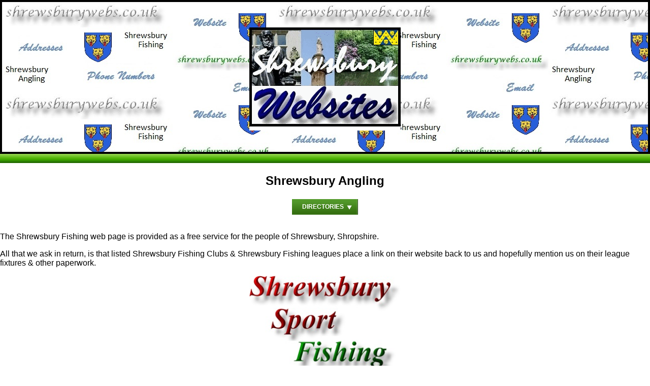

--- FILE ---
content_type: text/html
request_url: https://shrewsburywebs.co.uk/shrewsburysport-Fishing.htm
body_size: 8586
content:
<!DOCTYPE HTML PUBLIC "-//W3C//DTD HTML 4.01 Transitional//EN"
"https://www.w3.org/TR/html4/loose.dtd">
<html xmlns:v="urn:schemas-microsoft-com:vml" xmlns:o="urn:schemas-microsoft-com:office:office" xmlns="https://www.w3.org/TR/REC-html40">
<head>
<META NAME="robots" CONTENT="INDEX, FOLLOW">
<meta name="viewport" content="width=device-width, initial-scale=1">
<META NAME="description" CONTENT="Fishing - Angling Clubs and Leagues in Shrewsbury with Websites, Phone Numbers, Addresses.">
<META NAME="keywords" CONTENT="Find Shrewsbury Fishing club,Shrewsbury Fishing team,Shrewsbury Angling club,Shrewsbury sea fishing,Shrewsbury Fishing league.">
<META NAME="author" CONTENT="Shrewsbury Directory, Find Shrewsbury Shops, Shrewsbury online business Addresses and Phone Numbers">

<meta http-equiv="Content-Language" content="en-gb">
<meta http-equiv="Content-Type" content="text/html; charset=windows-1251">
<meta name="GENERATOR" content="Microsoft FrontPage 12.0">
<meta name="ProgId" content="FrontPage.Editor.Document">

<title>Shrewsbury Fishing Teams, Leagues Websites, Phone Numbers</title>

<link rel="canonical" href="https://www.shrewsburywebs.co.uk/shrewsburysport-Fishing.htm">

<meta name="Microsoft Theme" content="none">

<meta http-equiv="Content-Type" content="text/html; charset=windows-1251">

<link href="txt.css" rel="stylesheet" type="text/css">
<style>
<!--
.auto-style43 {
	font-family: Arial, Helvetica, sans-serif;
	font-size: medium;
}
.auto-style44 {
	text-decoration: none;
}
.auto-style82 {
	text-align: center;
}
.auto-style49 {
	font-size: medium;
}
.auto-style84 {
	font-family: Arial, Helvetica, sans-serif;
}
.auto-style83 {
	font-family: Arial, Helvetica, sans-serif;
	font-weight: bold;
	font-size: large;
}
.auto-style85 {
	font-family: Arial, Helvetica, sans-serif;
	font-weight: bold;
}
.auto-style87 {
	font-family: Arial, Helvetica, sans-serif;
	font-weight: bold;
	font-size: medium;
	text-decoration: underline;
}
.auto-style88 {
	font-family: Arial, Helvetica, sans-serif;
	font-size: large;
}
.auto-style89 {
	font-size: large;
}
.auto-style47 {
	font-family: Arial, Helvetica, sans-serif;
}
.auto-style90 {
	text-align: left;
}
.auto-style48 {
	font-size: medium;
}

.auto-style25 {
	font-family: Arial, Helvetica, sans-serif;
}

.auto-style53 {
	background-color: #FFFFFF;
	font-family: Arial, Helvetica, sans-serif;
}
.auto-style61 {
	text-align: center;
}
.auto-style111 {
	text-decoration: none;
	font-weight: normal;
	font-size: medium;
}
.auto-style178 {
 }
.auto-style203 {
	margin-top: 3px;
	margin-bottom: 3px;
	font-family: Arial, Helvetica, sans-serif;
}
.auto-style204 {
	text-align: center;
	font-family: Arial, Helvetica, sans-serif;
	font-size: medium;
}

      * {box-sizing:content-box;-moz-box-sizing:content-box;-webkit-box-sizing:content-box;-ms-box-sizing:content-box;}
      .auto-style188 {
	color: #000000;
}

      .auto-style10 {
	text-decoration: none;
}
      
-->
</style>
<style fprolloverstyle>A:hover {color: red; font-weight: bold}
.mainbod {
	padding:10px;
}

td{padding:0}td{padding:0;vertical-align:top}.auto-style51 {
	border: 4px solid #000000;
	background-image: url('headershrewsburysportfishing.jpg');
	font-weight: bold;
	vertical-align: middle;
}
.auto-style52 {
	margin-top: 3px;
	margin-bottom: 3px;
}
</style>
<link rel="stylesheet" href="ajxmenushrews.css" type="text/css">
<script src="ajxmenushrews.js" type="text/javascript"></script>
</head>

<body leftmargin="0" topmargin="0" marginwidth="0" marginheight="0" style="background-attachment: fixed">

<table border="0" cellpadding="0" cellspacing="0" style="width: 100%" align="center">
  <tr align="right" valign="middle"> 
    <td bgcolor="#FFFFFF" class="auto-style51" style="height: 295px">
	<p align="center">
	<font face="Arial, Helvetica, sans-serif" size="5"><span style="background-color: #FFFFFF">
	<font size="2">
	<img border="0" src="shrewsburyanigif.gif" width="298" height="195" alt="Shrewsbury anglisg - Shrewsbury fishing clubs" longdesc="Shrewsbury angling advertising" class="auto-style203"></font></span></font></td>
  </tr>
  </table>
<table width="100%" border="0" cellspacing="0" cellpadding="0">
  <tr>
    <td background="images/bg_head.jpg" class="auto-style84">&nbsp;</td>
  </tr>
  </table>
<h1 align="center"><font size="5">
<span style="background-color: #FFFFFF" class="auto-style84">
	<strong>Shrewsbury Angling</strong></span></font><br class="auto-style84"></h1>
<div class="AJXCSSMenuWASFPcB"><!-- AJXFILE:ajxmenushrews.css -->
<ul>
 <li><a class="ajxsub" href="#">Directories</a>
  <ul>
   <li><a href="https://www.shrewsburywebs.co.uk/" title="Shrewsbury Shops, Shrewsbury Businesses">Shrewsbury Directory</a></li>
   <li><a href="https://www.shrewsburywebs.co.uk/order.htm" title="Shrewsbury Advertising, Shrewsbury Marketing">Get Listed in ShrewsburyWebs</li>
   <li>---</li>
   <li><a href="https://www.telfordwebs.co.uk/" title="Telford Shops, Telford Businesses">Telford Directory</a></li>
   <li><a href="https://www.telfordwebs.co.uk/order.htm" title="Telford Advertising, Telford Marketing">Telford Marketing</a></li>
  </ul>
 </li>
</ul>
</div><span class="auto-style84">&nbsp;</span><p class="auto-style90">
<span style="BACKGROUND-COLOR: #ffffff" class="auto-style43">The Shrewsbury Fishing web page is provided 
as a free service for the people of Shrewsbury, Shropshire.</span></p>
<p align="left"><font size="4" class="auto-style43">
<span style="BACKGROUND-COLOR: #ffffff">All that we ask in return, is that 
listed </span><span style="background-color: #ffffff">Shrewsbury</span><span style="BACKGROUND-COLOR: #ffffff"> 
Fishing Clubs &amp; </span><span style="background-color: #ffffff">Shrewsbury</span><span style="BACKGROUND-COLOR: #ffffff"> 
Fishing leagues place a link on their website back to us and hopefully mention us 
on their league fixtures &amp; other paperwork.</span></font></p>
<p align="center" style="margin-left: 4; margin-right: 4">
                  <img border="0" src="headersportfishing.jpg" width="298" height="193" alt="Shrewsbury Sports promotion - fishing" class="auto-style84"></p>

<hr color="#000000">

	<span style="background-color: #FFFFFF"><b><font face="Arial, Helvetica, sans-serif">

	<p class="auto-style82">
	<img border="0" src="Googlesmall.JPG" width="130" height="46" alt="Find - Contact Shrewsbury Business with Shrewsbury Websites" class="auto-style47"></p>
	<i>
	<form action="https://www.google.com/cse" id="cse-search-box">
  <div>
    <input type="hidden" name="cx" value="002330276215149773930:9nmidwpk48y" class="auto-style85" />
    <input type="hidden" name="ie" value="UTF-8" class="auto-style85" />
      </i>
    <p align="center">
	<span style="BACKGROUND-COLOR: #ffffff" class="auto-style43">
	<strong>Search ShrewsburyWebs</strong></span><i><p align="center">
    <input type="text" name="q" size="48" class="auto-style43" style="width: 287px" /></i></font><i><span class="auto-style84">
	  </span><font face="Arial, Helvetica, sans-serif">

      <p align="center">
    <input type="submit" name="sa" value="Search" class="auto-style43" /></div>
</form>

</font>

</i></b></span>

<hr color="#000000" size="5">

<p align="center"><span style="background-color: #FFFFFF; font-weight:700">
<font size="6" class="auto-style89"><span class="auto-style84">Shrewsbury</span></font><span class="auto-style88"> 
Fishing Clubs</span></span></p>
<p align="center"><span style="background-color: #FFFFFF; font-weight:700">
<span class="auto-style88">Shrewsbury 
Fishing Teams</span></span></p>

<hr color="#000000">
<ul>
<li><span style="background-color: #FFFFFF">
<span class="auto-style43"><strong>Ditherington Angling Club</strong></span></span></li>
	<li><span style="background-color: #FFFFFF" class="auto-style84">
	<span class="auto-style49">Fishing Club - Angling Club</span><font size="3" class="auto-style49"> 
in Hodnet, Shropshire.</font></span></li>
<li><span style="background-color: #FFFFFF" class="auto-style43">Address; 
Ditherington Angling Club,
Castle Meadows, Pontesbury, Shrewsbury, Shropshire. SY6</span></li>
<li><span style="background-color: #FFFFFF; ">
<img border="0" src="lightgreenphone.GIF" width="54" height="25" class="auto-style43"></span><span style="background-color: #FFFFFF" class="auto-style43"> 
Telephone Number;&nbsp; Shrewsbury &nbsp;(01743)&nbsp; 369007</span></li>
</ul>

<hr color="#000000">
<ul>
<li><span style="background-color: #FFFFFF">
<span class="auto-style43"><strong>Hodnet Angling Club</strong></span></span></li>
	<li><span style="background-color: #FFFFFF" class="auto-style84">
	<span class="auto-style49">Fishing Club - Angling Club 
in Market Drayton, Shropshire.</span></span></li>
<li><span style="background-color: #FFFFFF" class="auto-style43">Address; 
Hodnet Angling Club,
110 
Farcroft Drive, Market Drayton, Shropshire.&nbsp; TF9 3EZ. </span></li>
<li><span style="background-color: #FFFFFF; ">
<img border="0" src="orangephone.GIF" width="54" height="25" class="auto-style43"></span><span style="background-color: #FFFFFF" class="auto-style43"> 
Telephone Number;&nbsp; Market Drayton (</span><span id="phone2"><span style="background-color: #FFFFFF" class="auto-style43">1948) 
880255</span></span></li>
</ul>

<hr color="#000000">
<ul>
<li><span style="background-color: #FFFFFF">
<a style="text-decoration: none" href="https://www.hawkcarpnews.com/">
<span class="auto-style43">Wem Angling 
Club</span></a></span></li>
	<li><span style="background-color: #FFFFFF"><span class="auto-style43">Fishing Club - Angling Club in Wem, 
Shropshire.</span></span></li>
<li><span style="background-color: #FFFFFF" class="auto-style43">Responsible 
for; 
Hawk Lake. </span></li>
</ul>

<hr color="#000000" SIZE="5">
<p align="center"><span style="background-color: #FFFFFF; font-weight:700">
<span class="auto-style88">Shrewsbury 
Fishing Associations</span></span></p>
<p align="center"><span style="background-color: #FFFFFF; font-weight:700">
<span class="auto-style88">Fishing Services</span></span></p>

<hr color="#000000">
<ul>
<li><span style="background-color: #FFFFFF">
<font class="auto-style84">
<a href="https://www.environment-agency.gov.uk/" style="text-decoration: none">
<span class="auto-style49">Environment Agency</span></a></font><span class="auto-style49"><font class="auto-style84">.</font></span></span></li>
<li><span style="background-color: #FFFFFF" class="auto-style43">Address; 
The Environment Agency, Hafren House, Welshpool Road, Shelton, Shrewsbury, 
Shropshire. SY3 8BB</span></li>
<li><span style="background-color: #FFFFFF"><font size="2" class="auto-style43">
Serving
<a href="https://www.telfordwebs.co.uk/telfordsport-fishing.htm" style="text-decoration: none">
Telford Anglers - Angling</a>,
<a href="https://www.telfordwebs.co.uk/telfordsport-fishing.htm" style="text-decoration: none">
Telford Fishing Clubs</a>, Shrewsbury Anglers - Angling and Shrewsbury Fishing 
Clubs.</font></span></li>
<li><span style="background-color: #FFFFFF" class="auto-style43">For 
information on River levels in Shrewsbury, please call the Telephone number below.</span></li>
<li><span style="background-color: #FFFFFF">
<img border="0" src="oldphone.jpg" width="55" height="30" class="auto-style43" alt="Contact Shrewsbury Business, Shrewsbury online business Phone Number"></span><span style="background-color: #FFFFFF" class="auto-style43">&nbsp; 
Telephone Number;&nbsp; 0906 619 7744</span></li>
<li><span style="background-color: #FFFFFF">
<img border="0" src="oldphone.jpg" width="55" height="30" class="auto-style43" alt="Shrewsbury Business Websites Phone Number"><span class="auto-style43">
</span> </span><span style="background-color: #FFFFFF" class="auto-style43"> 
&nbsp;General (Shrewsbury) 
Telephone Number;&nbsp; Shrewsbury (01743) 272828</span></li>
</ul>

<hr color="#000000">
<ul>
<li><span style="background-color: #FFFFFF" class="auto-style43">
<a href="https://www.sncanal.org.uk/" style="text-decoration: none">Shrewsbury 
and Newport Canal Trust</a></span></li>
<li><span style="background-color: #FFFFFF" class="auto-style43">Address; 
Shrewsbury and Newport Canal Trust, Brookfield, Wroxeter, Shrewsbury, 
Shropshire. SY5 6PH. </span></li>
<li><span style="background-color: #FFFFFF"><font size="2" class="auto-style43">
Serving
<a href="https://www.telfordwebs.co.uk/telfordsport-fishing.htm" style="text-decoration: none">
Telford Anglers - Angling</a>,
<a href="https://www.telfordwebs.co.uk/telfordsport-fishing.htm" style="text-decoration: none">
Telford Fishing Clubs</a>, Shrewsbury Anglers - Angling and Shrewsbury Fishing 
Clubs.</font></span></li>
<li><span style="background-color: #FFFFFF; ">
<img border="0" src="redphone.GIF" width="54" height="25" class="auto-style43"></span><span style="background-color: #FFFFFF" class="auto-style43"> 
Telephone Number;&nbsp; Shrewsbury (01743) 761447 </span></li>
</ul>

<hr color="#000000">
<ul>
<li><span style="background-color: #FFFFFF" class="auto-style43">
<a style="text-decoration: none" href="https://www.shropshireanglersfederation.in/">Shropshire 
Anglers Federation</a></span></li>
<li><span style="background-color: #FFFFFF" class="auto-style43">Address; 
Shropshire Anglers Federation, </span>
<font face="Tahoma">
<span style="background-color: #FFFFFF" class="auto-style43">PO Box 4748, 
Shrewsbury, Shropshire. SY1 9GG</span></font><span style="background-color: #FFFFFF" class="auto-style43">. </span></li>
<li><span style="background-color: #FFFFFF; ">
<img border="0" src="greyphone.GIF" width="54" height="25" class="auto-style43"></span><span style="background-color: #FFFFFF" class="auto-style43"> 
Telephone Number;&nbsp; Enquiries </span>
<font face="Tahoma">
<span style="background-color: #FFFFFF" class="auto-style43">08703 30 10 90</span></font><span style="background-color: #FFFFFF" class="auto-style43"> 
</span></li>
	<li><span style="background-color: #FFFFFF; ">
<img border="0" src="greyphone.GIF" width="54" height="25" class="auto-style43"></span><span style="background-color: #FFFFFF" class="auto-style43"> 
Telephone Number;&nbsp; Bailiff - </span>
	<font face="Tahoma">
<span style="background-color: #FFFFFF" class="auto-style43">07813 544 881</span></font></li>
</ul>

<hr color="#000000">
<ul>
<li>
<span style="background-color: #FFFFFF" class="auto-style43">
<strong>Whitchurch Angling Association</strong></span></li>
	<li><span style="background-color: #FFFFFF" class="auto-style43">Fishing Club - Angling Club in Whitchurch.</span></li>
<li><span style="background-color: #FFFFFF" class="auto-style43">Address; 
Whitchurch Angling Association, </span><font class="auto-style84">
<span style="background-color: #FFFFFF" class="auto-style49">26 Rosemary Lane, Whitchurch.</span></font></li>
<li><span style="background-color: #FFFFFF; ">
<img border="0" src="whitephone.GIF" width="54" height="25" class="auto-style43"></span><span style="background-color: #FFFFFF" class="auto-style43"> 
Telephone Number;&nbsp; Whitchurch (01948) 662656 </span></li>
</ul>

<hr color="#000000" SIZE="5">
<p align="center"><span style="background-color: #FFFFFF; font-weight:700">
<span class="auto-style88">Shrewsbury 
Fish Farms</span></span></p>
<hr color="#000000">
<ul>
<li><span style="background-color: #FFFFFF" class="auto-style43">
<a style="text-decoration: none" href="https://www.coundtroutfishery.com/">Cound 
Trout Fishery</a></span></li>
	<li><span style="background-color: #FFFFFF" class="auto-style84">
	<font size="3" class="auto-style49">Trout Fishery at Cound Quarry, Shrewsbury.</font></span></li>
<li><font class="auto-style84"><span style="background-color: #FFFFFF">
<span class="auto-style49">Address;</span><span class="whitetext"> 
<span class="auto-style49">Cound Trout Fishery, Cound Quarry, Cound, Shrewsbury, Shropshire. SY5 6BA</span></span><span class="auto-style49">. 
</span> </span></font></li>
<li><span style="background-color: #FFFFFF" class="auto-style43">Cound 
Trout fishery was founded in 1994 (4 miles south of Shrewsbury) to cater for 
Shropshire fly fisherman. This old sand and gravel pit of 26 acres is fed by an 
underground spring with depths of up to 65 ft. The water is crystal clear all 
year round and produces some tremendous fishing; there are 13 boats with another 
7 to follow and a mile of bank fishing with many staging and clear banks to fish 
from.&nbsp;The Trout lake is stocked every week to maintain its 6500 fish from 1 1/2 
to 20 lb +, there are six different species of fish. To our knowledge, there is 
no other Trout Fishery in the country which has the same to offer. Brown Trout, 
Rainbow Trout, Blues, Brookies, Tigers and Arctic Char.&nbsp;Cound Trout fishery have 
a large fish policy of 100 Double’s which is maintained by our own Trout Farm at 
Burwarton (which boasts some of the finest fish in the country).</span></li>
<li><span style="background-color: #FFFFFF; ">
<img border="0" src="greenphone.GIF" width="54" height="25" class="auto-style43"></span><font class="auto-style84"><span style="background-color: #FFFFFF"><span class="auto-style49"> 
Telephone Number;&nbsp; Shrewsbury (01743) 761114 </span> </span></font></li>
<li><font class="auto-style84">
<span style="background-color: #FFFFFF; ">
<img border="0" src="greenenvelope.GIF" width="56" height="23" class="auto-style49"></span><span style="background-color: #FFFFFF" class="auto-style49">&nbsp;&nbsp;&nbsp; 
Email Address; </span></font>
<span style="background-color: #FFFFFF" class="auto-style43">
<a href="mailto:fishery@coundtroutfishery.co.uk?subject=Enquiry generated by listing in www.shrewsburywebs.co.uk" style="text-decoration: none">
fishery@coundtroutfishery.co.uk</a></span></li>
</ul>

<hr color="#000000">
<ul>
<li><span style="background-color: #FFFFFF" class="auto-style43">
<a href="https://www.springleafishery.co.uk/" style="text-decoration: none">
Spring Lea Fishery</a></span></li>
	<li><span style="background-color: #FFFFFF" class="auto-style84">
	<span class="auto-style49">Fishery in Spring Lea, Lea Cross, Shrewsbury.</span></span></li>
<li><span style="background-color: #FFFFFF" class="auto-style43">Address; 
Spring Lea Fishery, Plealey Road, Lea Cross, Shrewsbury, SY5 8HU. </span></li>
<li><span style="background-color: #FFFFFF" class="auto-style43">
Spring Lea Fishery is a series of five pools, offering great day ticket coarse 
fishing. The Spring Lea Fishery Fishing pools are well stocked with hard 
fighting carp and a wide range of other species. This offers a range of angling 
to suit everyone from the experienced angler, who can set their sights on one of 
the 20 lb plus carp, to beginners, children and those who are returning to 
angling after some years away.</span></li>
<li><span style="background-color: #FFFFFF; ">
<img border="0" src="yellowphone.GIF" width="54" height="25" class="auto-style43"></span><span style="background-color: #FFFFFF" class="auto-style43"> 
Telephone Number;&nbsp; Shrewsbury (01743) 860962</span></li>
</ul>

<hr color="#000000" SIZE="5">
<p align="center"><b><span style="background-color: #FFFFFF">
<span class="auto-style88">Shrewsbury</span></span><span style="background-color: #FFFFFF" class="auto-style84"><font size="6" class="auto-style89"> 
Fishing Tackle Shops</font></span></b></p>
<hr color="#000000">
<ul>
<li><span style="background-color: #FFFFFF" class="auto-style84"><font size="4">
<a href="https://www.cyprinid.net/" style="text-decoration: none">Cyprinid 
Angling Products</a></font></span></li>
	<li><span style="background-color: #FFFFFF" class="auto-style84">
	<font size="3">Fishing Bait SpeciaContact - Fishing Tackle</font></span></li>
<li><span style="background-color: #FFFFFF" class="auto-style84">Address; 
</span><font size="3">
<span style="background-color: #FFFFFF" class="auto-style84">Cyprinid Angling 
Products, 2a Smallbrook Road, Whitchurch, Shropshire, SY13 1BP</span></font><span style="background-color: #FFFFFF" class="auto-style84">. </span></li>
<li><span style="background-color: #FFFFFF; ">
<img border="0" src="black-goldphone.GIF" width="54" height="25" class="auto-style84"></span><span style="background-color: #FFFFFF" class="auto-style84"> 
Telephone Number;&nbsp; Whitchurch (</span><font size="3"><span style="background-color: #FFFFFF" class="auto-style84">01948) 
667471</span></font><span style="background-color: #FFFFFF" class="auto-style84"> 
</span></li>
<li><font class="auto-style84">
<span style="background-color: #FFFFFF; ">
<img border="0" src="black-goldenvelope.GIF" width="56" height="23"></span><span style="background-color: #FFFFFF">&nbsp;&nbsp;&nbsp; 
Email Address; 
<font size="4">
<a style="text-decoration: none" href="mailto:info@cyprinid.net?subject=Enquiry generated by listing in www.shrewsburywebs.co.uk">
info@cyprinid.net</a></font></span></font></li>
</ul>

<hr color="#000000">
<ul>
<li><span style="background-color: #FFFFFF"><font size="4">
<a style="text-decoration: none" href="https://www.totalangling.co.uk/">
<span class="auto-style84">Total 
Angling</span></a></font></span></li>
	<li><span style="background-color: #FFFFFF"><span class="auto-style84">Fishing Tackle Shop in Battlefield, 
Shrewsbury.</span></span></li>
<li><span style="background-color: #FFFFFF" class="auto-style84">Address; Total 
Angling, Unit 18-20, Vanguard 
Way, Battlefield, Shrewsbury, Shropshire. SY1 3TG.</span></li>
<li><span style="background-color: #FFFFFF; ">
<img border="0" src="lightgreenphone.GIF" width="54" height="25" class="auto-style84"></span><span style="background-color: #FFFFFF" class="auto-style84"> 
Telephone Number;&nbsp; Shrewsbury (01743) 462699&nbsp;</span></li>
	<li><span style="background-color: #FFFFFF; ">
<img border="0" src="fax.JPG" width="58" height="30" class="auto-style84"></span><span style="background-color: #FFFFFF" class="auto-style84"> 
Fax;&nbsp; Shrewsbury (01743) 467201 </span>
	</li>
</ul>

<hr color="#000000">
<p align="center">
<span style="background-color: #FFFFFF; " class="auto-style87">
Shrewsbury River Fishing - 
Angling</span></p>
<p align="center">
<span style="background-color: #FFFFFF; " class="auto-style87">
Shrewsbury Pool Fishing - 
Angling</span></p>
<p align="center" class="auto-style84">
&nbsp;</p>
<ul>
<li><font class="auto-style84"><font color="#FFFF00">
<span style="font-weight: 700; background-color: #000080">Cound Trout Fishery - 
Angling</span></font></font></li>
	<li><font class="auto-style84">
	<span style="background-color: #FFFFFF; font-style:italic">Shrewsbury County Ground Fishing (River Severn).</span></font></li>
<li><span style="background-color: #FFFFFF" class="auto-style84">Fishing run by
</span><font color="#FF0000">
<span style="background-color: #FFFFFF" class="auto-style84">Cound Trout Fishery</span></font><span style="background-color: #FFFFFF" class="auto-style84">.</span></li>
<li>
<span style="language: EN-GB; background-color: #FFFFFF" class="auto-style84">
Permit From: </span>
<span style="background-color: #FFFFFF" class="auto-style84">Onsite.</span></li>
</ul>
<p align="center" class="auto-style85">---------------------------------------------------------------------------------------------------------------------------------------------------------------------------------------------------</p>
<ul>
<li><font color="#FFFF00" size="4">
<span style="background-color: #000080" class="auto-style84">Hawk Lake Angling</span></font></li>
	<li>
	<span style="background-color: #FFFFFF; font-style:italic" class="auto-style84">Hawkstone Fishing Pool - Angling Pool in Hawkstone, Shropshire</span></li>
<li><span style="background-color: #FFFFFF"><font class="auto-style84">Fishing run by
<font color="#FF0000">Wem Angling Club</font></font></span><span style="background-color: #FFFFFF" class="auto-style84">.&nbsp;&nbsp;</span></li>
<li><font class="auto-style84">
<span style="language: EN-GB; background-color: #FFFFFF">Main 
Species: </span>
<span style="color: #0000FF; language: EN-GB; background-color: #FFFFFF">
Bream, Carp, Catfish, Tench</span></font></li>
</ul>
<p align="center" class="auto-style85">---------------------------------------------------------------------------------------------------------------------------------------------------------------------------------------------------</p>
<ul>
<li><font color="#FFFF00">
<span style="font-weight: 700; background-color: #000080" class="auto-style84">River Perry Fishing - </span>
</font></li>
	<li><font class="auto-style84"><span style="background-color: #FFFFFF">Ruyton and 
Baschurch</span><span style="background-color: #FFFFFF; font-style:italic">; 
</span><span style="background-color: #FFFFFF">Ruyton to Baschurch</span><span style="background-color: #FFFFFF; font-style:italic"> (</span><span style="background-color: #FFFFFF">B4397 
near Platt Mill Farm</span><span style="background-color: #FFFFFF; font-style:italic">).</span></font></li>
<li><span style="background-color: #FFFFFF" class="auto-style84">Angling run by
</span><font class="auto-style84"><font color="#FF0000">
<span style="background-color: #FFFFFF">Warrington Anglers Association</span></font><span style="background-color: #FFFFFF">.</span></font></li>
<li>
<span style="language: EN-GB; background-color: #FFFFFF" class="auto-style84">
Permit From: </span>
<span style="background-color: #FFFFFF" class="auto-style84">Local Fishing Tackle Shops.</span></li>
</ul>
<p align="center" class="auto-style85">---------------------------------------------------------------------------------------------------------------------------------------------------------------------------------------------------</p>
<ul>
<li><font color="#FFFF00">
<span style="font-weight: 700; background-color: #000080" class="auto-style84">River Severn Angling</span></font><font class="auto-style84"><font color="#FFFF00"><span style="font-weight: 700; background-color: #000080"> - Castlemeadows</span></font></font></li>
	<li><font class="auto-style84">
	<span style="background-color: #FFFFFF; font-style:italic">Shrewsbury Castlemeadows Fishing (River Severn).</span></font></li>
<li><span style="background-color: #FFFFFF" class="auto-style84">Fishing run by
</span><font class="auto-style84"><font color="#FF0000">
<span style="background-color: #FFFFFF">Ditherington Angling Society</span></font><span style="background-color: #FFFFFF">.</span></font></li>
<li>
<span style="language: EN-GB; background-color: #FFFFFF" class="auto-style84">
Permit From: </span>
<span style="background-color: #FFFFFF" class="auto-style84">Felix Angling</span><span style="font-weight: 700; background-color: #FFFFFF" class="auto-style84"><font color="#0000FF">.</font></span></li>
</ul>
<p align="center" class="auto-style85">---------------------------------------------------------------------------------------------------------------------------------------------------------------------------------------------------</p>
<ul>
<li><font class="auto-style84"><font color="#FFFF00">
<span style="font-weight: 700; background-color: #000080">River Severn Angling - County 
Ground Stretch</span></font></font></li>
	<li><font class="auto-style84">
	<span style="background-color: #FFFFFF; font-style:italic">Shrewsbury County Ground Fishing (River Severn).</span></font></li>
<li><span style="background-color: #FFFFFF" class="auto-style84">Angling run by
</span><font class="auto-style84"><font color="#FF0000">
<span style="background-color: #FFFFFF">Shrewsbury Town Waters</span></font><span style="background-color: #FFFFFF">.</span></font></li>
<li>
<span style="language: EN-GB; background-color: #FFFFFF" class="auto-style84">
Permit From: </span>
<span style="background-color: #FFFFFF" class="auto-style84">Phoenix Fishing Tackle.</span></li>
</ul>
<p align="center" class="auto-style85">---------------------------------------------------------------------------------------------------------------------------------------------------------------------------------------------------</p>
<ul>
<li><font color="#FFFF00">
<span style="font-weight: 700; background-color: #000080" class="auto-style84">River Severn Angling</span></font><font class="auto-style84"><font color="#FFFF00"><span style="font-weight: 700; background-color: #000080"> - County 
Ground Stretch</span></font></font></li>
	<li><font class="auto-style84">
	<span style="background-color: #FFFFFF; font-style:italic">Shrewsbury County Ground Fishing (River Severn).</span></font></li>
<li><span style="background-color: #FFFFFF" class="auto-style84">Fishing run by
</span><font class="auto-style84"><font color="#FF0000">
<span style="background-color: #FFFFFF">Shrewsbury Town Waters</span></font><span style="background-color: #FFFFFF">.</span></font></li>
<li>
<span style="language: EN-GB; background-color: #FFFFFF" class="auto-style84">
Permit From: </span>
<span style="background-color: #FFFFFF" class="auto-style84">Phoenix Fishing Tackle.</span></li>
</ul>
<p align="center" class="auto-style85">---------------------------------------------------------------------------------------------------------------------------------------------------------------------------------------------------</p>
<ul>
<li><font color="#FFFF00">
<span style="font-weight: 700; background-color: #000080" class="auto-style84">River Severn Angling</span></font><font class="auto-style84"><font color="#FFFF00"><span style="font-weight: 700; background-color: #000080"> - Emstry</span></font></font></li>
	<li><font class="auto-style84">
	<span style="background-color: #FFFFFF; font-style:italic">Emstrey, Shrewsbury Fishing (River Severn).</span></font></li>
<li><span style="background-color: #FFFFFF" class="auto-style84">Angling run by
</span><span style="background-color: #FFFFFF">
<font color="#FF0000"><span class="auto-style84">Phoenix Fishing Tackle</span></font><span class="auto-style84">.</span></span></li>
<li>
<span style="language: EN-GB; background-color: #FFFFFF" class="auto-style84">
Permit From: </span>
<span style="background-color: #FFFFFF" class="auto-style84">Phoenix Fishing Tackle.</span></li>
</ul>
<p align="center" class="auto-style85">---------------------------------------------------------------------------------------------------------------------------------------------------------------------------------------------------</p>
<ul>
<li><font color="#FFFF00">
<span style="font-weight: 700; background-color: #000080" class="auto-style84">River Severn Angling</span></font><font class="auto-style84"><font color="#FFFF00"><span style="font-weight: 700; background-color: #000080"> - Loton 
Park</span></font></font></li>
	<li><font class="auto-style84"><span style="background-color: #FFFFFF"><i>Alderbury (on B4393 - Abbey 
Lane or toward Lower Hayes Farm)</i></span><span style="background-color: #FFFFFF; font-style:italic">.</span></font></li>
<li><span style="background-color: #FFFFFF" class="auto-style84">Fishing run by
</span><font class="auto-style84"><font color="#FF0000">
<span style="background-color: #FFFFFF">Warrington Anglers Association</span></font><span style="background-color: #FFFFFF">.</span></font></li>
<li>
<span style="language: EN-GB; background-color: #FFFFFF" class="auto-style84">
Permit From: </span>
<span style="background-color: #FFFFFF" class="auto-style84">Local Fishing Tackle Shops.</span></li>
</ul>
<p align="center" class="auto-style85">---------------------------------------------------------------------------------------------------------------------------------------------------------------------------------------------------</p>
<ul>
<li><font color="#FFFF00">
<span style="font-weight: 700; background-color: #000080" class="auto-style84">River Severn Angling</span></font><font class="auto-style84"><font color="#FFFF00"><span style="font-weight: 700; background-color: #000080"> - Montford Bridge</span></font></font></li>
	<li><font class="auto-style84">
	<span style="background-color: #FFFFFF; font-style:italic">Fishing at Montford Bridge, Shrewsbury.</span></font></li>
<li><span style="background-color: #FFFFFF" class="auto-style84">Fishing run by
</span><font class="auto-style84"><font color="#FF0000">
<span style="background-color: #FFFFFF">Warrington Anglers Association</span></font><span style="background-color: #FFFFFF">.</span></font></li>
<li>
<span style="language: EN-GB; background-color: #FFFFFF" class="auto-style84">
Permit From: </span>
<span style="background-color: #FFFFFF" class="auto-style84">Local Fishing Tackle Shops.</span></li>
</ul>
<p align="center" class="auto-style85">---------------------------------------------------------------------------------------------------------------------------------------------------------------------------------------------------</p>
<ul>
<li><font color="#FFFF00">
<span style="font-weight: 700; background-color: #000080" class="auto-style84">River Severn Angling</span></font><font class="auto-style84"><font color="#FFFF00"><span style="font-weight: 700; background-color: #000080"> - Quarry</span></font></font></li>
	<li><font class="auto-style84">
	<span style="background-color: #FFFFFF; font-style:italic">Shrewsbury Quarry, Shrewsbury Fishing (River Severn).</span></font></li>
<li><span style="background-color: #FFFFFF" class="auto-style84">Run by
</span><span style="background-color: #FFFFFF">
<font color="#FF0000"><span class="auto-style84">Phoenix Fishing Tackle</span></font><span class="auto-style84">.</span></span></li>
<li>
<span style="language: EN-GB; background-color: #FFFFFF" class="auto-style84">
Permit From: </span>
<span style="background-color: #FFFFFF" class="auto-style84">Phoenix Fishing Tackle.</span></li>
</ul>
<p align="center" class="auto-style85">---------------------------------------------------------------------------------------------------------------------------------------------------------------------------------------------------</p>
<ul>
<li><font color="#FFFF00">
<span style="font-weight: 700; background-color: #000080" class="auto-style84">River Severn Angling</span></font><font class="auto-style84"><font color="#FFFF00"><span style="font-weight: 700; background-color: #000080"> - 
Shrewsbury to </span><span style="background-color: #000080"><b>Llanidloes</b></span></font></font></li>
	<li><font class="auto-style84">
	<span style="background-color: #FFFFFF; font-style:italic">Shrewsbury to Llanidloes (20x Stretches).</span></font></li>
<li><span style="background-color: #FFFFFF" class="auto-style84">Angling run by
</span><font class="auto-style84"><font color="#FF0000">
<span style="background-color: #FFFFFF">Warrington Anglers Association</span></font><span style="background-color: #FFFFFF">.</span></font></li>
<li>
<span style="language: EN-GB; background-color: #FFFFFF" class="auto-style84">
Permit From: </span>
<span style="background-color: #FFFFFF" class="auto-style84">Local Fishing Tackle Shops.</span></li>
</ul>
<p align="center" class="auto-style85">---------------------------------------------------------------------------------------------------------------------------------------------------------------------------------------------------</p>
<ul>
<li><font color="#FFFF00">
<span style="font-weight: 700; background-color: #000080" class="auto-style84">River Perry 
Angling</span></font></li>
	<li><font class="auto-style84"><span style="background-color: #FFFFFF">Ruyton and Baschurch</span><span style="background-color: #FFFFFF; font-style:italic">; 
	</span><span style="background-color: #FFFFFF">Ruyton to Baschurch</span><span style="background-color: #FFFFFF; font-style:italic"> (</span><span style="background-color: #FFFFFF">B4397 
near Platt Mill Farm</span><span style="background-color: #FFFFFF; font-style:italic">).</span></font></li>
<li><span style="background-color: #FFFFFF" class="auto-style84">Fishing run by
</span><font class="auto-style84"><font color="#FF0000">
<span style="background-color: #FFFFFF">Warrington Anglers Association</span></font><span style="background-color: #FFFFFF">.</span></font></li>
<li>
<span style="language: EN-GB; background-color: #FFFFFF" class="auto-style84">
Permit From: </span>
<span style="background-color: #FFFFFF" class="auto-style84">Local Fishing Tackle Shops.</span></li>
</ul>
<p align="center" class="auto-style85">---------------------------------------------------------------------------------------------------------------------------------------------------------------------------------------------------</p>
<ul>
<li><font color="#FFFF00">
<span style="font-weight: 700; background-color: #000080" class="auto-style84">Rosehill Mill Fishery 
Angling</span></font></li>
	<li><font class="auto-style84"><span style="background-color: #FFFFFF">Fishery at Rosehill, Market Drayton, Shropshire</span><span style="background-color: #FFFFFF; font-style:italic">.</span></font></li>
<li><span style="background-color: #FFFFFF" class="auto-style84">Angling run by
</span><font class="auto-style84"><font color="#FF0000">
<span style="background-color: #FFFFFF">Rosehill Carp Syndicate</span></font><span style="background-color: #FFFFFF">.</span></font></li>
<li>
<span style="language: EN-GB; background-color: #FFFFFF" class="auto-style84">
Permit From: </span>
<span style="background-color: #FFFFFF" class="auto-style84">Rosehill Carp Syndicate;
<font color="#333333">01630 
639866</font><b>.</b></span></li>
</ul>
<p align="center" class="auto-style85">---------------------------------------------------------------------------------------------------------------------------------------------------------------------------------------------------</p>
<ul>
<li>
<span style="font-weight: 700; background-color: #000080" class="auto-style84">
<font color="#FFFF00">Spring Lea</font></span><font color="#FFFF00"><span style="font-weight: 700; background-color: #000080" class="auto-style84"> 
Fishery 
Angling (5x Pools)</span></font></li>
	<li>
	<font class="auto-style84"><span style="background-color: #FFFFFF">Fishery at Lea Cross (Near Shrewsbury), Shropshire</span><span style="background-color: #FFFFFF; font-style:italic">.</span></font></li>
<li><span style="background-color: #FFFFFF" class="auto-style84">Fishing run by
</span><font class="auto-style84"><font color="#FF0000">
<span style="background-color: #FFFFFF">Spring Lea Fishery</span></font><span style="background-color: #FFFFFF">.</span></font></li>
<li><font class="auto-style84">
<span style="language: EN-GB; background-color: #FFFFFF">Main 
Species: </span>
<span style="color: #0000FF; language: EN-GB; background-color: #FFFFFF">
Bream, Carp, Orfe, Roach, Rudd, Tench</span></font></li>
</ul>

<hr color="#000000" size="5">
  <p align="center">
	<span style="background-color: #FFFFFF; " class="auto-style83">
	Shrewsbury Tackle Shops</span></p>
					<div class="auto-style82">
						<font class="auto-style84">
						<span style="background-color: #FFFFFF">
						<font size="4" color="#FF0000">
						<a style="text-decoration: none" href="https://www.shrewsburywebs.co.uk/fishing.htm">Shrewsbury Fishing Tackle Shops</a></font></span></font></div>

<hr color="#000000" size="5">
  <p align="center">
	<span style="background-color: #FFFFFF; " class="auto-style83">
	Shrewsbury Pubs</span></p>
					<div class="auto-style82">
					<font class="auto-style84">
					<span style="background-color: #FFFFFF">
					<font size="4" color="#FF0000">
					<a href="https://www.shrewsburywebs.co.uk/pubs.htm" class="auto-style44">
					Shrewsbury Pubs</a></font><font size="2"> </font></span>
					</font></div>

<hr color="#000000">
  <p align="center">
	<span style="background-color: #FFFFFF; " class="auto-style83">
	Shrewsbury Social Clubs</span></p>
					<div class="auto-style82">
					<font class="auto-style84">
					<span style="background-color: #FFFFFF">
					<font size="4" color="#FF0000">
					<a href="https://www.shrewsburywebs.co.uk/socialclubs.htm" class="auto-style44">
					Shrewsbury Social Clubs</a></font><font size="2"> </font></span>
					</font></div>
<span style="background-color: #FFFFFF"><font face="Arial, Helvetica, sans-serif"><b><i>

<hr color="#000000" size="5">
</i></b>

  <p align="center">
<font class="auto-style84">
<font size="4" color="#FF0000">

  <img alt="Shrewsbury Sport Shops" height="121" src="shrewssportshops.jpg" width="271" class="auto-style43"></font></font></p>
					<div class="auto-style82">
					<font class="auto-style84"><span class="auto-style49">&nbsp;</span><font color="#FF0000"><a style="text-decoration: none" href="https://www.shrewsburywebs.co.uk/sportshops.htm"><span class="auto-style49">Shrewsbury Sports Shops</span></a></font></font></div>

<b><i>

<hr color="#000000" size="5">
</i></b>

  </font>

  <p align="center">
  <img alt="Shrewsbury online business Websites Directory" height="195" src="shrewsburyanigif.gif" width="298" class="auto-style84"></p>
					<font face="Arial, Helvetica, sans-serif">
					<div class="auto-style82">
					<font color="#FF0000"><a style="text-decoration: none; background-color: #FFFFFF" href="https://www.shrewsburywebs.co.uk">
					<span class="auto-style43">Shrewsbury Business Directory</span></a></font></div>

<b><span style="BACKGROUND-COLOR: #ffffff">
<font color="#ff0000" size="4">
<font class="auto-style25"><font color="#ff0000" face="Arial, Helvetica, sans-serif" size="4">
<span class="auto-style48"><span class="auto-style53">
<span style="background-color: #FFFFFF; text-decoration:underline">
<font face="Arial, Helvetica, sans-serif" size="6"><span class="auto-style61">
<span style="background-color: #FFFFFF; "><span class="auto-style111">
<font face="Arial, Helvetica, sans-serif" size="6" color="#ff0000">
					<font class="auto-style84">
					<font class="auto-style25">
<span style="background-color: #FFFFFF; font-style:italic; ">
<span style="background-color: #FFFFFF; font-style:italic; text-decoration:underline">
<hr color="#000000" style="height: 5px"></span></span><span class="auto-style43">
<p align="center"><font color="#ff0000" size="4">
<span style="background-color: #FFFFFF; text-decoration: underline">
<font size="6"><span style="background-color: #FFFFFF;">
<img alt="Shrewsbury online business Marketing and Advertising" border="0" class="auto-style49" height="163" longdesc="How to Contact Shrewsbury Business Websites" src="sponsoredbyaanda3.jpg" width="154"></span></font></span></font></p>
</span>

  <font face="Arial, Helvetica, sans-serif">

<span class="auto-style178">

<font face="Arial, Helvetica, sans-serif" size="6">

<span class="auto-style43">

<span class="auto-style188">

<p align="center" class="auto-style49">
<a class="auto-style10" href="https://salop.genner.co.uk/" target="_blank">
Shrewsbury Computer Repair</a></p>



					</span></span></font>
</span></font>

<span class="auto-style178">

					<a class="auto-style10" href="https://www.shrewsburywebs.co.uk/order.htm" target="_blank">

					<span class="auto-style43">

</span></span></font></font><span style="background-color: #FFFFFF; font-style:italic; ">
<span style="background-color: #FFFFFF; font-style:italic; text-decoration:underline">
<hr color="#000000" size="5"></span></span></font>
</span></span></span></font></span></span></span></font></font></font></span><i>

<p align="center">
<img border="0" src="Sport2.jpg" width="267" height="106" alt="Shrewsbury Sports Clubs, Sports Teams and Leagues" longdesc="Shrewsbury Sports Clubs, Sports Teams and Leagues" class="auto-style43"></p>
</i></b>

<p align="center"><font class="auto-style52">
<a href="https://www.shrewsburywebs.co.uk/shrewsburysport.htm" class="auto-style44">
<span class="auto-style43">Shrewsbury Sport Websites</span></a></font></p>

<hr color="#000000" size="5">

<p align="center">
<img border="0" src="contact2.jpg" width="265" height="140" alt="Contact Shrewsbury Business Websites directory" longdesc="How to contact Shrewsbury Websites online directory" class="auto-style43"></p>
<p class="auto-style82">
<img border="0" src="oldphone.jpg" width="55" height="30" class="auto-style43"></p>
<p class="auto-style204">
Enquiries;&nbsp;01952 
	793050</p>
<p class="auto-style82"><font class="auto-style52">
<span style="background-color: #FFFFFF" class="auto-style49">
<img border="0" src="keyboard.GIF" width="106" height="37" class="auto-style43" alt="Contact Shrewsbury Business, Shrewsbury online business"></span></font></p>
<p class="auto-style82"><font class="auto-style52">
<span style="background-color: #FFFFFF" class="auto-style49">
<span class="auto-style84">
<a class="auto-style44" href="mailto:admin@genner.co.uk?subject=Shrewsbury Websites enquiry">email 
ShrewsburyWebs</a></span></span></font></p>

<b>

<hr color="#000000">

</b>

<p align="center">
<span style="background-color: #FFFFFF" class="auto-style88">
Local Directories</span></p>
<p align="center">
<span style="text-decoration: underline; background-color: #FFFFFF" class="auto-style43">
<a class="auto-style44" href="https://www.shrewsburywebs.co.uk/directories.htm">
Midlands Business Directory</a></span></p>
  </font>
</span>

					</body>
</html>

--- FILE ---
content_type: text/css
request_url: https://shrewsburywebs.co.uk/txt.css
body_size: 2325
content:
.normal {  font-family: Verdana;}
.noLine {  font-family: Verdana;  text-decoration: none;}

a:link.lnkhead1 {  color: #FFFFFF;  text-decoration: none ;}
a:link.lnkhead2 {  color: #112254;  text-decoration: none ;}
a:link.lnksub1 {  color: #DF4306;  text-decoration: none ;}
a:link.lnksub2 {  color: #FFFFFF;  text-decoration: none ;}
a:link.lnkfooter {  color: #FFFFFF;  text-decoration: none ;}



a:visited.lnkhead1 {color: #FFFFFF;  text-decoration: none ;}
a:visited.lnkhead2 {color: #112254;  text-decoration: none ;}
a:visited.lnksub1 {color: #A7A7A7;  text-decoration: none ;}
a:visited.lnksub2 {color: #A7BE8F;  text-decoration: none ;}
a:visited.lnkfooter {color: #FFFFFF;  text-decoration: none ;}


a:hover.lnkhead1 { color: #EE8414;  text-decoration: none ;}
a:hover.lnkhead2{ color: #EE8414;  text-decoration: none ;}
a:hover.lnksub1 { color: #DF4306;  text-decoration: underline ;}
a:hover.lnksub2{ color: #FFFFFF;  text-decoration: underline ;}
a:hover.lnkfooter{ color: #FFFFFF;  text-decoration: none ;}



.lnkhead1 {  text-decoration: none ; font-family: "Verdana"; font-size: 10px; font-style: normal; font-weight: bold; color: #FFFFFF;}
.lnkhead2 {  text-decoration: none ; font-family: "Verdana"; font-size: 10px; font-style: normal; font-weight: bold; color: #112254;}
.lnksub1 {  text-decoration: none ; font-family: "Verdana"; font-size: 10px; font-style: normal; font-weight: normal; color: #DF4306;}
.lnksub2 {  text-decoration: none ; font-family: "Verdana"; font-size: 10px; font-style: normal; font-weight: normal; color: #FFFFFF;}
.lnkfooter {  text-decoration: none ; font-family: "Verdana"; font-size: 10px; font-style: normal; font-weight: normal; color: #FFFFFF;}


.txthead1 {  font-family: "Verdana"; font-size: 14px; font-style: normal; font-weight: bold; color: #4B4B4B;}
.txthead2 {  font-family: "Verdana"; font-size: 11px; font-style: normal; font-weight: bold; color: #4B4B4B;}
.txthead3 {  font-family: "Verdana"; font-size: 11px; font-style: normal; font-weight: bold; color: #FFAB03;}
.txtnormal1 {  font-family: "Verdana"; font-size: 11px; font-style: normal; font-weight: normal; color: #4B4B4B;}
.txtnormal2 {  font-family: "Verdana"; font-size: 11px; font-style: normal; font-weight: normal; color: #FFFFFF;}
.txtsub {  font-family: "Verdana"; font-size: 10px; font-style: normal; font-weight: normal; color: #ED1C24;}



--- FILE ---
content_type: text/css
request_url: https://shrewsburywebs.co.uk/ajxmenushrews.css
body_size: 2625
content:
@charset "utf-8";
/*
 Ajatix Advanced CSS Drop Down Menu Light
 Copyright (C) 2009-2015 Ajatix. All rights reserved.
 http://www.ajatix.com
*/
.AJXCSSMenuWASFPcB,.AJXCSSMenuWASFPcB_n,.AJXCSSMenuWASFPcB *,.AJXCSSMenuWASFPcB_n * {box-sizing:border-box;}
.AJXCSSMenuWASFPcB {position:relative;z-index:180;line-height:0;text-align:center;}
.AJXCSSMenuWASFPcB ul {position:relative;display:inline-block;margin:0;padding:0px 0px 0px 0px;list-style-type:none;background:#509629 url(ajxmenushrews_files/menu-bg.gif) top right;}
*+html .AJXCSSMenuWASFPcB ul {display:inline;}
.AJXCSSMenuWASFPcB li {float:left;margin:0;}
.AJXCSSMenuWASFPcB li:hover,.AJXCSSMenuWASFPcB li.ajxover {position:relative;}
.AJXCSSMenuWASFPcB a,.AJXCSSMenuWASFPcB_n a,.AJXCSSMenuWASFPcB h1,.AJXCSSMenuWASFPcB_n h1 {display:block;overflow:hidden;}
.AJXCSSMenuWASFPcB>ul>li>a {height:31px;white-space:nowrap;padding:0 20px 0 20px;font:bold 12px Verdana,Arial,Helvetica,sans-serif;line-height:31px;text-decoration:none;text-transform:uppercase;text-align:center;border:0;color:#ffffff;background:url(ajxmenushrews_files/top.gif) no-repeat top right;}
.AJXCSSMenuWASFPcB>ul>li:hover>a,.AJXCSSMenuWASFPcB>ul>li.ajxover>a {background:#316415 url(ajxmenushrews_files/top.gif) no-repeat bottom right;}
.AJXCSSMenuWASFPcB>ul>li>a.ajxsub {padding:0 28px 0 20px;background:url(ajxmenushrews_files/top-sub.gif) no-repeat top right;}
.AJXCSSMenuWASFPcB>ul>li:hover>a.ajxsub,.AJXCSSMenuWASFPcB>ul>li.ajxover>a.ajxsub {position: relative;z-index:181;background:#316415 url(ajxmenushrews_files/top-sub.gif) no-repeat bottom right;}
.AJXCSSMenuWASFPcB li ul {position:absolute;z-index:180;left:-9999px;top:-9999px;width:103px;height:auto;display:inline-block;vertical-align:top;font-size:0;float:none;padding:1px 1px 1px 1px;border:none;background:#96ba7e;}
.AJXCSSMenuWASFPcB li:hover > ul,.AJXCSSMenuWASFPcB li.ajxover > ul {left:-2px;top:31px;}
.AJXCSSMenuWASFPcB li li {width:101px;margin:0;margin-top:1px;}
.AJXCSSMenuWASFPcB li li:first-child {margin-top:0;}
.AJXCSSMenuWASFPcB li li a {height:auto;white-space:normal;padding:7px 8px 7px 14px;font:bold 12px Verdana,Arial,Helvetica,sans-serif;line-height:12px;text-decoration:none;text-transform:none;text-align:center;border:0;color:#ffffff;background:#509629;}
.AJXCSSMenuWASFPcB li li:hover>a,.AJXCSSMenuWASFPcB li li.ajxover>a {background:#316415;}
.AJXCSSMenuWASFPcB li li h1 {width:101px;height:auto;white-space:normal;padding:7px 8px 7px 8px;margin:0;font:bold 12px Verdana,Arial,Helvetica,sans-serif;line-height:12px;text-decoration:none;text-transform:uppercase;text-align:center;color:#ffffff;background:#254d10 url(ajxmenushrews_files/top.gif) no-repeat bottom center;}


--- FILE ---
content_type: text/javascript
request_url: https://shrewsburywebs.co.uk/ajxmenushrews.js
body_size: 4631
content:
// Ajatix Advanced CSS Drop Down Menu Light
// Copyright (C) 2009-2015 Ajatix. All rights reserved.
// http://www.ajatix.com
(function($){var d=document,de=d.documentElement,name="AJXCSSMenuWASFPcB",menu,hasTouch=("ontouchstart" in window||window.navigator.msMaxTouchPoints),mul,clickMode=false,active=new Array();if(!$){$=function(s, c){var out=[];if(typeof s!=="string")out=out.concat(s);else{var es=(c||d).querySelectorAll(s);for(var i=0;i<es.length;i++)out.push(es[i]);}var meths={css:function(p,v){var e=this;if(typeof p=="object"){for(var s in p)e.style[s]=p[s];}else{if(arguments.length>1){e.style[p]=v;}else{return [e.currentStyle? e.currentStyle[p]:window.getComputedStyle(e, "")[p]];}}},hide:function(){this.style.display="none";},show:function(){this.style.display="";}};for(var meth in meths)(function(n,m){out[n]=function(){var r=[];for(var i=0;i<this.length;i++)r.push(m.apply(this[i],arguments));return r[0]? r[0][0]:out;}}(meth, meths[meth]));return out;}}function onLoad(){var divs=$("div");for(var i=0;i<divs.length;i++){if(divs[i].className==name){menu=divs[i];mul=$("ul", menu)[0];var lis=$("li", menu);for(var n=lis[0];n;n=n.nextSibling)if(n.tagName=="LI"){n.ajxtop=true;}for(var j=0;j<lis.length;j++){var li=lis[j];var aa=$("a", li);if(aa.length>0){li.className=li.className;li.style.position="static";var subs=$("ul", li);if(subs.length>0){aa[0].setAttribute('aria-haspopup',true);$(subs[0]).hide();}li.shown=li.show=false;if(hasTouch){li.onmspointerdown=li.ontouchstart=function(e){e.stopPropagation();if(handleClick(this))return false;}}li.onmouseover=function(){if(clickMode)return;activate(this);};li.onmouseout=function(){if(clickMode)return;deactivate(this);};li.onclick=function(e){if(clickMode){e.stopPropagation();if(hasTouch&&this.skipClick)return false;if(handleClick(this))return false;mul.show=false;mul.style.height=0;mul.className="";}deactivateAll();}}}}}if(hasTouch)d.addEventListener('touchstart', function(){deactivateAll()}, false);}function handleClick(o){var subs=$("ul", o);if(subs.length>0&&!o.show){var parents=new Array();var p=o;while(p!=menu){p=p.offsetParent;if(p.tagName=="LI")parents.push(p);}for(var i=active.length-1;i>=0;i--){var d=1;for(var j=0;j<parents.length;j++){if(parents[j]==active[i])d=0;}if(d){deactivate(active[i]);active.splice(i,1);}}active.push(o);activate(o);return true;}o.skipClick=false;return false;}function activate(o){clearTimeout(menu.timer);if(o.className.indexOf("ajxover")==-1)o.className+=" ajxover";o.show=true;o.skipClick=true;if(menu.clickMode)update();else menu.timer=setTimeout(update, 150);}function deactivate(o,i){clearTimeout(menu.timer);if(i||!o.shown)o.className=o.className.replace(new RegExp(" ?ajxover\\b"), "");o.show=false;o.skipClick=false;if(i)$("ul",o).hide();if(menu.clickMode)update();else menu.timer=setTimeout(update, 400);}function deactivateAll(){for(var i=0;i<active.length;i++)deactivate(active[i],1);active.length=0;update();}function hideSub(sub){$(sub).hide();var li=sub.parentNode;li.style.position="static";if(li.className.indexOf("ajxover")!=-1)li.className=li.className.replace(new RegExp(" ?ajxover\\b"), "");}function update(){var lis=$("li", menu);for(var i=lis.length-1;i>=0;i--){var li=lis[i];if(li.show){if(!li.shown){var subs=$("ul", li);if(subs.length>0){var sub=subs[0];li.style.position="relative";if(!clickMode){$(sub).css("display","block");if(typeof(sub.oleft)=="undefined")sub.oleft=parseInt($(sub).css("left"));var left=sub.oleft;sub.style.left=sub.oleft+"px";if(typeof(sub.otop)=="undefined")sub.otop=parseInt($(sub).css("top"));var rec=sub.getBoundingClientRect();var overflow=rec.right-getViewWidth();if(overflow>0){var altleft=li.getBoundingClientRect().width-sub.oleft-rec.width;var aoverflow=-(li.getBoundingClientRect().left+altleft);if(overflow>rec.width/2&&overflow>aoverflow){left=altleft+(aoverflow>0?aoverflow:0);}else{left=sub.offsetLeft-overflow;}sub.style.left=left+"px";}sub.aleft=left;}else showNarrowSub(sub);li.shown=true;}}}else{if(li.shown){li.shown=false;var subs=$("ul", li);if(subs.length>0){var sub=subs[0];hideSub(sub);}}}}}function getViewWidth(){return!window.innerWidth||innerWidth<=screen.width ?de.clientWidth:de.scrollWidth*de.clientWidth/outerWidth;}function addOnReady(f,fu){var isReady=false;function ready(){if(!isReady){isReady=true;f();};}if(d.addEventListener){d.addEventListener('DOMContentLoaded',ready,false);window.addEventListener("load",ready,false);window.addEventListener("unload",fu,false);}if(window.attachEvent)window.attachEvent("onload",ready);if(de.doScroll&&window==top){(function(){if(!isReady){try{de.doScroll("left");}catch(E){setTimeout(arguments.callee,0);return;}ready();}})()}}addOnReady(onLoad, onLoad);})(window.jQuery);